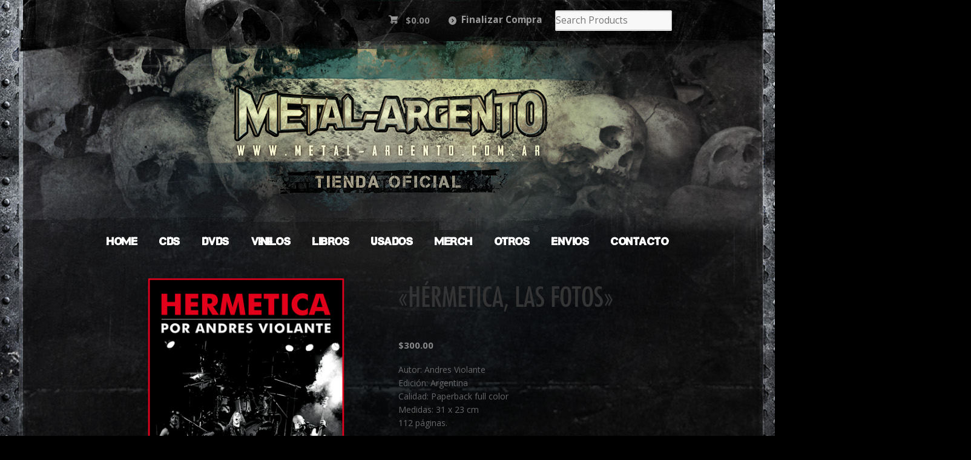

--- FILE ---
content_type: text/html; charset=UTF-8
request_url: https://metal-argento.com.ar/tienda/?product=hermetica-las-fotos
body_size: 10574
content:
<!DOCTYPE html>
<html lang="es-ES" class=" ">
<head>

<meta charset="UTF-8" />

<title>«Hérmetica, las Fotos» | Metal Argento | Tienda Oficial</title>
<meta http-equiv="Content-Type" content="text/html; charset=UTF-8" />
<link rel="stylesheet" type="text/css" href="https://metal-argento.com.ar/tienda/wp-content/themes/mystile/style.css" media="screen" />
<link rel="pingback" href="https://metal-argento.com.ar/tienda/xmlrpc.php" />

<link rel='dns-prefetch' href='//s.w.org' />
<link rel="alternate" type="application/rss+xml" title="Metal Argento | Tienda Oficial &raquo; Feed" href="https://metal-argento.com.ar/tienda/?feed=rss2" />
<link rel="alternate" type="application/rss+xml" title="Metal Argento | Tienda Oficial &raquo; RSS de los comentarios" href="https://metal-argento.com.ar/tienda/?feed=comments-rss2" />
<link rel="alternate" type="application/rss+xml" title="Metal Argento | Tienda Oficial &raquo; «Hérmetica, las Fotos» RSS de los comentarios" href="https://metal-argento.com.ar/tienda/?feed=rss2&#038;p=206" />
		<script type="text/javascript">
			window._wpemojiSettings = {"baseUrl":"https:\/\/s.w.org\/images\/core\/emoji\/2.2.1\/72x72\/","ext":".png","svgUrl":"https:\/\/s.w.org\/images\/core\/emoji\/2.2.1\/svg\/","svgExt":".svg","source":{"concatemoji":"https:\/\/metal-argento.com.ar\/tienda\/wp-includes\/js\/wp-emoji-release.min.js?ver=4.7.29"}};
			!function(t,a,e){var r,n,i,o=a.createElement("canvas"),l=o.getContext&&o.getContext("2d");function c(t){var e=a.createElement("script");e.src=t,e.defer=e.type="text/javascript",a.getElementsByTagName("head")[0].appendChild(e)}for(i=Array("flag","emoji4"),e.supports={everything:!0,everythingExceptFlag:!0},n=0;n<i.length;n++)e.supports[i[n]]=function(t){var e,a=String.fromCharCode;if(!l||!l.fillText)return!1;switch(l.clearRect(0,0,o.width,o.height),l.textBaseline="top",l.font="600 32px Arial",t){case"flag":return(l.fillText(a(55356,56826,55356,56819),0,0),o.toDataURL().length<3e3)?!1:(l.clearRect(0,0,o.width,o.height),l.fillText(a(55356,57331,65039,8205,55356,57096),0,0),e=o.toDataURL(),l.clearRect(0,0,o.width,o.height),l.fillText(a(55356,57331,55356,57096),0,0),e!==o.toDataURL());case"emoji4":return l.fillText(a(55357,56425,55356,57341,8205,55357,56507),0,0),e=o.toDataURL(),l.clearRect(0,0,o.width,o.height),l.fillText(a(55357,56425,55356,57341,55357,56507),0,0),e!==o.toDataURL()}return!1}(i[n]),e.supports.everything=e.supports.everything&&e.supports[i[n]],"flag"!==i[n]&&(e.supports.everythingExceptFlag=e.supports.everythingExceptFlag&&e.supports[i[n]]);e.supports.everythingExceptFlag=e.supports.everythingExceptFlag&&!e.supports.flag,e.DOMReady=!1,e.readyCallback=function(){e.DOMReady=!0},e.supports.everything||(r=function(){e.readyCallback()},a.addEventListener?(a.addEventListener("DOMContentLoaded",r,!1),t.addEventListener("load",r,!1)):(t.attachEvent("onload",r),a.attachEvent("onreadystatechange",function(){"complete"===a.readyState&&e.readyCallback()})),(r=e.source||{}).concatemoji?c(r.concatemoji):r.wpemoji&&r.twemoji&&(c(r.twemoji),c(r.wpemoji)))}(window,document,window._wpemojiSettings);
		</script>
		<style type="text/css">
img.wp-smiley,
img.emoji {
	display: inline !important;
	border: none !important;
	box-shadow: none !important;
	height: 1em !important;
	width: 1em !important;
	margin: 0 .07em !important;
	vertical-align: -0.1em !important;
	background: none !important;
	padding: 0 !important;
}
</style>
<link rel='stylesheet' id='woo-layout-css'  href='https://metal-argento.com.ar/tienda/wp-content/themes/mystile/css/layout.css?ver=4.7.29' type='text/css' media='all' />
<link rel='stylesheet' id='woocommerce-layout-css'  href='//metal-argento.com.ar/tienda/wp-content/plugins/woocommerce/assets/css/woocommerce-layout.css?ver=2.3.5' type='text/css' media='all' />
<link rel='stylesheet' id='woocommerce-smallscreen-css'  href='//metal-argento.com.ar/tienda/wp-content/plugins/woocommerce/assets/css/woocommerce-smallscreen.css?ver=2.3.5' type='text/css' media='only screen and (max-width: 768px)' />
<link rel='stylesheet' id='woocommerce-general-css'  href='//metal-argento.com.ar/tienda/wp-content/plugins/woocommerce/assets/css/woocommerce.css?ver=2.3.5' type='text/css' media='all' />
<script type='text/javascript' src='https://metal-argento.com.ar/tienda/wp-includes/js/jquery/jquery.js?ver=1.12.4'></script>
<script type='text/javascript' src='https://metal-argento.com.ar/tienda/wp-includes/js/jquery/jquery-migrate.min.js?ver=1.4.1'></script>
<script type='text/javascript' src='https://metal-argento.com.ar/tienda/wp-content/themes/mystile/includes/js/third-party.js?ver=4.7.29'></script>
<script type='text/javascript' src='https://metal-argento.com.ar/tienda/wp-content/themes/mystile/includes/js/general.js?ver=4.7.29'></script>
<link rel='https://api.w.org/' href='https://metal-argento.com.ar/tienda/?rest_route=/' />
<link rel="EditURI" type="application/rsd+xml" title="RSD" href="https://metal-argento.com.ar/tienda/xmlrpc.php?rsd" />
<link rel="wlwmanifest" type="application/wlwmanifest+xml" href="https://metal-argento.com.ar/tienda/wp-includes/wlwmanifest.xml" /> 
<link rel='prev' title='Carneross &#8211; Religion es muerte (2016)' href='https://metal-argento.com.ar/tienda/?product=carneross-religion-es-muerte-2016' />
<link rel='next' title='V8 &#8211; Un paso más en la batalla (2016) *Importado* [Vinilo]' href='https://metal-argento.com.ar/tienda/?product=v8-un-paso-mas-en-la-batalla-2015' />
<meta name="generator" content="WordPress 4.7.29" />
<meta name="generator" content="WooCommerce 2.3.5" />
<link rel="canonical" href="https://metal-argento.com.ar/tienda/?product=hermetica-las-fotos" />
<link rel='shortlink' href='https://metal-argento.com.ar/tienda/?p=206' />
<link rel="alternate" type="application/json+oembed" href="https://metal-argento.com.ar/tienda/?rest_route=%2Foembed%2F1.0%2Fembed&#038;url=https%3A%2F%2Fmetal-argento.com.ar%2Ftienda%2F%3Fproduct%3Dhermetica-las-fotos" />
<link rel="alternate" type="text/xml+oembed" href="https://metal-argento.com.ar/tienda/?rest_route=%2Foembed%2F1.0%2Fembed&#038;url=https%3A%2F%2Fmetal-argento.com.ar%2Ftienda%2F%3Fproduct%3Dhermetica-las-fotos&#038;format=xml" />
<link rel="alternate" type="application/rss+xml"  title="Nuevos productos" href="https://metal-argento.com.ar/tienda/?post_type=product&#038;feed=rss2" />
<!-- Theme version -->
<meta name="generator" content="Mystile 1.2" />
<meta name="generator" content="WooFramework 5.5.3" />

<!-- Always force latest IE rendering engine (even in intranet) & Chrome Frame -->
<meta http-equiv="X-UA-Compatible" content="IE=edge,chrome=1" />

<!--  Mobile viewport scale | Disable user zooming as the layout is optimised -->
<meta content="initial-scale=1.0; maximum-scale=1.0; user-scalable=no" name="viewport"/>
<!--[if lt IE 9]>
<script src="https://metal-argento.com.ar/tienda/wp-content/themes/mystile/includes/js/respond-IE.js"></script>
<![endif]-->
<!--[if lte IE 8]><script src="https://html5shiv.googlecode.com/svn/trunk/html5.js"></script>
<![endif]-->
<!-- Google Webfonts -->
<link href="https://fonts.googleapis.com/css?family=Bree+Serif|Open+Sans:r,i,b,bi|Schoolbell" rel="stylesheet" type="text/css" />

<!-- Alt Stylesheet -->
<link href="https://metal-argento.com.ar/tienda/wp-content/themes/mystile/styles/grey.css" rel="stylesheet" type="text/css" />
<!-- Options Panel Custom CSS -->
<style type="text/css">
@font-face {
    font-family: 'capture_itregular';
    src: url('http://metal-argento.com.ar/contenido/fonts/capture_it-webfont.eot');
    src: url('http://metal-argento.com.ar/contenido/fonts/capture_it-webfont.eot?#iefix') format('embedded-opentype'),
         url('http://metal-argento.com.ar/contenido/fonts/capture_it-webfont.woff2') format('woff2'),
         url('http://metal-argento.com.ar/contenido/fonts/capture_it-webfont.woff') format('woff'),
         url('http://metal-argento.com.ar/contenido/fonts/capture_it-webfont.ttf') format('truetype'),
         url('http://metal-argento.com.ar/contenido/fonts/capture_it-webfont.svg#capture_itregular') format('svg');
    font-weight: normal;
    font-style: normal;

}


@font-face {
    font-family: 'futuracondensed';
    src: url('http://metal-argento.com.ar/contenido/fonts/futuralt-condensed-webfont.eot');
    src: url('http://metal-argento.com.ar/contenido/fonts/futuralt-condensed-webfont.eot?#iefix') format('embedded-opentype'),
         url('http://metal-argento.com.ar/contenido/fonts/futuralt-condensed-webfont.woff') format('woff'),
         url('http://metal-argento.com.ar/contenido/fonts/futuralt-condensed-webfont.ttf') format('truetype'),
         url('http://metal-argento.com.ar/contenido/fonts/futuralt-condensed-webfont.svg#futura_ltcondensed') format('svg');
    font-weight: normal;
    font-style: normal;
}

@font-face {
    font-family: 'headliner45';
    src: url('http://metal-argento.com.ar/contenido/fonts/HeadlinerNo.45-webfont.eot');
    src: url('http://metal-argento.com.ar/contenido/fonts/HeadlinerNo.45-webfont.eot?#iefix') format('embedded-opentype'),
         url('fonts/HeadlinerNo.45-webfont.woff2') format('woff2'),
         url('http://metal-argento.com.ar/contenido/fonts/HeadlinerNo.45-webfont.woff') format('woff'),
         url('http://metal-argento.com.ar/contenido/fonts/HeadlinerNo.45-webfont.ttf') format('truetype'),
         url('http://metal-argento.com.ar/contenido/fonts/HeadlinerNo.45-webfont.svg#headliner_no._45regular') format('svg');
    font-weight: normal;
    font-style: normal;

}

body {
    background-color: #000000;
    background-image: url("http://metal-argento.com.ar/tienda/img/bg.jpg");
    background-attachment: scroll;
    background-repeat: no-repeat;
    background-position: center top;
    margin-top: 0px;
    margin-bottom: 0px;
}


.woocommerce-page #footer {
max-width: 900px;
margin: 0 auto;
}

.woocommerce-page #main {
max-width: 900px;
margin: 0 auto;
}

.woocommerce-page #content {
max-width: 900px;
margin: 0 auto;
}

.woocommerce-page #container {
max-width: 900px;
margin: 0 auto;
}


.order_review {
background: #000000;
}

.content {
max-width: 900px;
margin: 0 auto;
}

#wrapper {
        background: transparent !important;
        margin-left:auto;
        margin-right:auto;
}

#mother {
        background: transparent !important;
        margin-left:auto;
        margin-right:auto;
        max-width: 900px;
        padding: 30px;
}

#footer {
        background: transparent !important;
}

#cart_totals {
        background:  transparent !important;
}

#woocommerce-message {
        background: transparent !important;
}

#footer {
        background: transparent !important;
}

 #productos {
max-width: 900px;
margin: 0 auto;
padding: 20px;
}

.footer-wrap {
        background: transparent !important;
        border-radius: 30px! important;
}

#top {
        z-index: 2;
        position: relative;
        top: 0px;
        left: 50%;
        margin-left: -180px;
        width: 580px;
        height: 0px;
        background: transparent !important;
}

#volver {
        z-index: 2;
        position: relative;
        top: -458px;
        left: 50%;
        margin-left: -466px;
        width: 680px;
        height: 0px;
        background: transparent !important;
}


h1.product_title.entry-title  {
       border: none !important;
       background: transparent !important;
        font-family: futuracondensed;
    font-size:45px;
        text-transform: uppercase;
}

h1  {
       border: none !important;
       background: transparent !important;
        font-family: capture_itregular;
    font-size:28px;
        text-transform: uppercase;
}

.woocommerce-result-count {
  font-size: 12px;
}

img.attachment-shop_catalog.wp-post-image {
       border: none !important;
       background: transparent !important;
}

li.checkout {
       border: none !important;
       background: transparent !important;
}

nav.col-full {
       border: none !important;
       background: transparent !important;
}

div.related.products {
        font-family: futuracondensed;
    font-size:11px;
        text-transform: uppercase;
}

#navigation ul.nav > li a {
       border: none !important;
       background: transparent !important;
        font-family: capture_itregular;
        letter-spacing: 0.5px;
    font-size:18px;
        text-transform: uppercase;
        color: #ffffff;
}

#header #navigation ul.nav > li a:hover {
        background: transparent;
}

#header #topad {
  float: right;
}
#header #navigation ul {
  float: none;
}

#header hgroup, #header #logo {
float: none;
}

#logo img {
margin: 0 auto;
display: block;
}

@media only screen and (min-width: 768px) {
#header #navigation {
float: left;
width: 100%;
position: relative;
}

#header #navigation ul.nav {
clear: left;
float: left;
list-style: none;
margin: 0;
padding: 0;
position: relative;
left: 50%;
text-align: center;
}

#navigation ul.nav li {
display: block;
float: left;
list-style: none;
margin: 0;
padding: 0;
position: relative;
right: 50%;
}

#navigation ul.nav li li {
right: auto;
text-align: left;
}
}

#top {
        background: transparent !important;
        font-size: 18px;
}

#top ul.nav > li a:hover {
        background: transparent !important
}

.post img,
.type-page img {
   border: none !important;
}

.entry img, img.thumbnail {
  background: none;
  border: medium none;
  padding: 3px;
}

.product img, img.thumbnail {
  background: none;
  border: none;
  padding: 0px;
}

.product thumbnail, img.thumbnail {
  background: none;
  padding: 3px;
}

.woocommerce .products {
  background: none;
  font-family: 'futuracondensed';
  text-transform: uppercase;
  font-size: 13px;
  line-height: 1em;
  border: none;
width: 95% !important;
}
.woocommerce .related ul.products li.product, .woocommerce .related ul li.product, .woocommerce .upsells.products ul.products li.product, .woocommerce .upsells.products ul li.product, .woocommerce-page .related ul.products li.product, .woocommerce-page .related ul li.product, .woocommerce-page .upsells.products ul.products li.product, .woocommerce-page .upsells.products ul li.product {
width: 15% !important;
}

#navigation ul.nav > li a {
       border: 0 !important;
       background: transparent !important;
}

#header #navigation ul.nav > li a:hover {
        background: transparent;
}

#header #navigation ul.nav > li:hover {
        background: transparent;
}

.nav ul ul {
  background-color: transparent; /* or whatever colour you want */
}

a.button, button.button, input.button, #review_form #submit { background:transparent;  }

.images img {
    border: 5;
    color: #555555;
}

.main_color #payment {
    background: transparent; 
}

.woocommerce ul.products li.product a img,
.woocommerce-page ul.products li.product a img {
    width: 100%;
    height: auto;
    display: block;
    border: none;
}

.woocommerce-error {
    border-top: 3px solid transparent;
        font-color: #ffffff;
}
.woocommerce-error:before {
    background-color: #000000;
        font-color: #ffffff;
}

.products .entry-title{/*– adjusts title for woo—*/
font-size: 1,5em;line-height: 1em;margin:0px;padding:0px }
.amount{/*— adjusts price display properties —*/
color:#888888;font-size: 15px;line-height: 1em;padding-top:5px;margin-top:0px;}

.woocommerce div.product p.stock, .woocommerce-page div.product p.stock, .woocommerce #content div.product p.stock, .woocommerce-page #content div.product p.stock {
color: #888888;
font-size:12px;
}

.woocommerce div.product p.out-of-stock, .woocommerce-page div.product p.out-of-stock, .woocommerce #content div.product p.out-of-stock, .woocommerce-page #content div.product p.out-of-stock {
color: #888888;
font-size:12px;
}

#wrapper {
        background: transparent !important;
}

.products h3 {
color: #666666 !important;
}

.products h3:hover {
      color: #888888 !important;
}

#header,
.homepage-banner {
margin-bottom:0px!Important;
}

#header {
padding: 0;
margin-bottom: 0;
border-bottom: 0px double #000000;
clear: both;
position: relative;

#navigation {
margin-bottom: 0;
clear: both;
}

.wrap_image, img {
border: 0!important;
}

copyright {
    visibility: hidden;
}

.checkout #order_review {
  background: #000000;
  padding: .618em;
  -webkit-border-radius: 0.382em;
  border-radius: 0.382em;
  -moz-background-clip: padding;
  -webkit-background-clip: padding-box;
  background-clip: padding-box;
}

.woocommerce #payment #place_order, .woocommerce-page #payment #place_order {
  float: center;
}

.woocommerce form.checkout_coupon, .woocommerce form.login, .woocommerce form.register {
  border: 0px solid #000000;
  padding: 20px;
  margin: 2em 0;
  text-align: left;
  border-radius: 5px;
}

.entry img, img.thumbnail {
  background: none;
  border: medium none;
  padding: 5px;
}

ul.products li.product img {
    -moz-box-sizing: border-box;
    background: none repeat scroll 0 0 #000000;
    border: 1px solid #000000;
    display: block;
    height: auto;
    margin: 0;
    padding: 0.53em;
    width: inherit;
}

titulos {
    font-family: futuracondensed;
    font-size:30px;
    text-transform: uppercase;
    color: #666666;
}

.woocommerce form.checkout_coupon, .woocommerce form.login, .woocommerce form.register {
  padding: 20px;
  margin: 2em 0;
  text-align: left;
  border-radius: 5px;
}

.
h1.product_title.entry-title {
  size: 1;
}

span.share {
    visibility: hidden
}


.woocommerce ul.products li.product a img, .woocommerce-page ul.products li.product a img {
    width: 100%;
    height: auto;
    display: block;
    border: none;
}

@media screen and (max-width: 800px){
    #body-cel {
    display:block;
    }

    #body-pc {
    display:none;
    }

}

.images .thumbnails {
    border: none;
    border-top: 0;
}

.checkout #order_review {
       border: none !important;
       background-color: transparent !important;
}

.woocommerce table.shop_table th {
       border: none !important;
       background-color: transparent !important;
}

.woocommerce .woocommerce-error, .woocommerce .woocommerce-info, .woocommerce .woocommerce-message {
       border: none !important;
       background-color: #000000;
       color: #000000;
}
</style>


<!-- Woo Shortcodes CSS -->
<link href="https://metal-argento.com.ar/tienda/wp-content/themes/mystile/functions/css/shortcodes.css" rel="stylesheet" type="text/css" />

<!-- Custom Stylesheet -->
<link href="https://metal-argento.com.ar/tienda/wp-content/themes/mystile/custom.css" rel="stylesheet" type="text/css" />

</head>

<body class="product-template-default single single-product postid-206 woocommerce woocommerce-page chrome alt-style-grey layout-right-content layout-full">

<div id="wrapper">

	

	<div id="top">
		<nav class="col-full" role="navigation">
						<ul class="nav wc-nav"><li class="cart">	<a href="https://metal-argento.com.ar/tienda/?page_id=68" title="0 items in your shopping cart" class="cart-button ">
		<span class="amount">&#36;0.00</span>	</a>
	</li><li class="checkout"><a href="https://metal-argento.com.ar/tienda/?page_id=69">Finalizar Compra</a></li><li class="search"><form role="search" method="get" id="searchform" action="https://metal-argento.com.ar/tienda/" >
    <label class="screen-reader-text" for="s">Search Products:</label>
    <input type="search" results=5 autosave="https://metal-argento.com.ar/tienda/" class="input-text" placeholder="Search Products" value="" name="s" id="s" />
    <input type="submit" class="button" id="searchsubmit" value="Search" />
    <input type="hidden" name="post_type" value="product" />
    </form></li></ul>		</nav>
	</div><!-- /#top -->

   
    
    
	<header id="header" class="col-full">
			  
	   
	    
	    <hgroup>
	    	
	    	 						    <a id="logo" href="https://metal-argento.com.ar/tienda/" title="">
			    	<img src="https://metal-argento.com.ar/tienda/img/logo.png" alt="" />
			    </a>
		    	        
			<h1 class="site-title"><a href="https://metal-argento.com.ar/tienda/">Metal Argento | Tienda Oficial</a></h1>
			<h2 class="site-description">Tienda Oficial de Metal Argento</h2>
			<h3 class="nav-toggle"><a href="#navigation">&#9776; <span>Navigation</span></a></h3>
		      	
		</hgroup>
        
        
		<nav id="navigation" class="col-full" role="navigation">
			
			<ul id="main-nav" class="nav fr"><li id="menu-item-40" class="menu-item menu-item-type-custom menu-item-object-custom menu-item-home menu-item-40"><a href="http://metal-argento.com.ar/tienda/">Home</a></li>
<li id="menu-item-30" class="menu-item menu-item-type-custom menu-item-object-custom menu-item-30"><a href="http://metal-argento.com.ar/tienda/?product_cat=cdstienda">CDs</a></li>
<li id="menu-item-31" class="menu-item menu-item-type-custom menu-item-object-custom menu-item-31"><a href="http://metal-argento.com.ar/tienda/?product_cat=dvdstienda">DVDs</a></li>
<li id="menu-item-32" class="menu-item menu-item-type-custom menu-item-object-custom menu-item-32"><a href="http://metal-argento.com.ar/tienda/?product_cat=vinilostienda">Vinilos</a></li>
<li id="menu-item-33" class="menu-item menu-item-type-custom menu-item-object-custom menu-item-33"><a href="http://metal-argento.com.ar/tienda/?product_cat=librostienda">Libros</a></li>
<li id="menu-item-550" class="menu-item menu-item-type-custom menu-item-object-custom menu-item-550"><a href="http://metal-argento.com.ar/tienda/?product_cat=usados">Usados</a></li>
<li id="menu-item-34" class="menu-item menu-item-type-custom menu-item-object-custom menu-item-34"><a href="http://metal-argento.com.ar/tienda/?product_cat=merchtienda">Merch</a></li>
<li id="menu-item-35" class="menu-item menu-item-type-custom menu-item-object-custom menu-item-35"><a href="http://metal-argento.com.ar/tienda/?product_cat=otros">Otros</a></li>
<li id="menu-item-60" class="menu-item menu-item-type-post_type menu-item-object-page menu-item-60"><a href="https://metal-argento.com.ar/tienda/?page_id=58">Envios</a></li>
<li id="menu-item-555" class="menu-item menu-item-type-custom menu-item-object-custom menu-item-555"><a href="http://metal-argento.com.ar/tienda/?page_id=553">Contacto</a></li>
</ul>	
		</nav><!-- /#navigation -->
		
			
	</header><!-- /#header -->
		
	
			<!-- #content Starts -->
			    <div id="content" class="col-full">
			
	        <!-- #main Starts -->
	        	        <div id="main" class="col-left">
	        
	    
		
			

<div itemscope itemtype="http://schema.org/Product" id="product-206" class="post-206 product type-product status-publish has-post-thumbnail product_cat-librostienda product_tag-andres-violante product_tag-hermetica product_tag-las-fotos product_tag-metal-argentino product_tag-metal-nacional product_tag-metal-argento shipping-taxable purchasable product-type-simple product-cat-librostienda product-tag-andres-violante product-tag-hermetica product-tag-las-fotos product-tag-metal-argentino product-tag-metal-nacional product-tag-metal-argento instock">

	<div class="images">

	<a href="https://metal-argento.com.ar/tienda/wp-content/uploads/2016/11/HermeticaPNG.png" itemprop="image" class="woocommerce-main-image zoom" title="hermeticapng" data-rel="prettyPhoto[product-gallery]"><img width="450" height="450" src="https://metal-argento.com.ar/tienda/wp-content/uploads/2016/11/HermeticaPNG-450x450.png" class="attachment-shop_single size-shop_single wp-post-image" alt="" title="hermeticapng" srcset="https://metal-argento.com.ar/tienda/wp-content/uploads/2016/11/HermeticaPNG.png 450w, https://metal-argento.com.ar/tienda/wp-content/uploads/2016/11/HermeticaPNG-150x150.png 150w, https://metal-argento.com.ar/tienda/wp-content/uploads/2016/11/HermeticaPNG-300x300.png 300w, https://metal-argento.com.ar/tienda/wp-content/uploads/2016/11/HermeticaPNG-180x180.png 180w" sizes="(max-width: 450px) 100vw, 450px" /></a>
		<div class="thumbnails columns-4"><a href="https://metal-argento.com.ar/tienda/wp-content/uploads/2016/11/librohermetica1.jpg" class="zoom first" title="librohermetica1" data-rel="prettyPhoto[product-gallery]"><img width="180" height="101" src="https://metal-argento.com.ar/tienda/wp-content/uploads/2016/11/librohermetica1-180x101.jpg" class="attachment-shop_thumbnail size-shop_thumbnail" alt="" srcset="https://metal-argento.com.ar/tienda/wp-content/uploads/2016/11/librohermetica1-180x101.jpg 180w, https://metal-argento.com.ar/tienda/wp-content/uploads/2016/11/librohermetica1-300x169.jpg 300w, https://metal-argento.com.ar/tienda/wp-content/uploads/2016/11/librohermetica1-768x431.jpg 768w, https://metal-argento.com.ar/tienda/wp-content/uploads/2016/11/librohermetica1-1024x575.jpg 1024w, https://metal-argento.com.ar/tienda/wp-content/uploads/2016/11/librohermetica1-450x253.jpg 450w, https://metal-argento.com.ar/tienda/wp-content/uploads/2016/11/librohermetica1.jpg 1200w" sizes="(max-width: 180px) 100vw, 180px" /></a><a href="https://metal-argento.com.ar/tienda/wp-content/uploads/2016/11/librohermetica2.jpg" class="zoom" title="librohermetica2" data-rel="prettyPhoto[product-gallery]"><img width="180" height="101" src="https://metal-argento.com.ar/tienda/wp-content/uploads/2016/11/librohermetica2-180x101.jpg" class="attachment-shop_thumbnail size-shop_thumbnail" alt="" srcset="https://metal-argento.com.ar/tienda/wp-content/uploads/2016/11/librohermetica2-180x101.jpg 180w, https://metal-argento.com.ar/tienda/wp-content/uploads/2016/11/librohermetica2-300x169.jpg 300w, https://metal-argento.com.ar/tienda/wp-content/uploads/2016/11/librohermetica2-768x431.jpg 768w, https://metal-argento.com.ar/tienda/wp-content/uploads/2016/11/librohermetica2-1024x575.jpg 1024w, https://metal-argento.com.ar/tienda/wp-content/uploads/2016/11/librohermetica2-450x253.jpg 450w, https://metal-argento.com.ar/tienda/wp-content/uploads/2016/11/librohermetica2.jpg 1200w" sizes="(max-width: 180px) 100vw, 180px" /></a></div>
	
</div>

	<div class="summary entry-summary">

		<h1 itemprop="name" class="product_title entry-title">«Hérmetica, las Fotos»</h1>
<div itemprop="offers" itemscope itemtype="http://schema.org/Offer">

	<p class="price"><span class="amount">&#36;300.00</span></p>

	<meta itemprop="price" content="300" />
	<meta itemprop="priceCurrency" content="ARS" />
	<link itemprop="availability" href="http://schema.org/InStock" />

</div>
<div itemprop="description">
	<p>Autor: Andres Violante<br />
Edición: Argentina<br />
Calidad: Paperback full color<br />
Medidas: 31 x 23 cm<br />
112 páginas.</p>
</div>



	
	<form class="cart" method="post" enctype='multipart/form-data'>
	 	            <div class="angelleye_buton_box_relative" style="position: relative;">
            
	 	<div class="quantity"><input type="number" step="1" min="1"  name="quantity" value="1" title="Cantidad" class="input-text qty text" size="4" /></div>

	 	<input type="hidden" name="add-to-cart" value="206" />

	 	<button type="submit" class="single_add_to_cart_button button alt">Añadir al carrito</button>

		            <div class="blockUI blockOverlay angelleyeOverlay" style="display:none;z-index: 1000; border: none; margin: 0px; padding: 0px; width: 100%; height: 100%; top: 0px; left: 0px; opacity: 0.6; cursor: default; position: absolute; background: url(https://metal-argento.com.ar/tienda/wp-content/plugins/woocommerce/assets/images/ajax-loader@2x.gif) 50% 50% / 16px 16px no-repeat rgb(255, 255, 255);"></div>
            </div>
            	</form>

	
<div class="product_meta">

	
	
		<span class="sku_wrapper">Código: <span class="sku" itemprop="sku">BOOK002</span>.</span>

	
	<span class="posted_in">Categoría: <a href="https://metal-argento.com.ar/tienda/?product_cat=librostienda" rel="tag">Libros</a>.</span>
	<span class="tagged_as">Etiquetas: <a href="https://metal-argento.com.ar/tienda/?product_tag=andres-violante" rel="tag">Andres Violante</a>, <a href="https://metal-argento.com.ar/tienda/?product_tag=hermetica" rel="tag">Hermetica</a>, <a href="https://metal-argento.com.ar/tienda/?product_tag=las-fotos" rel="tag">Las Fotos</a>, <a href="https://metal-argento.com.ar/tienda/?product_tag=metal-argentino" rel="tag">Metal Argentino</a>, <a href="https://metal-argento.com.ar/tienda/?product_tag=metal-nacional" rel="tag">Metal Nacional</a>, <a href="https://metal-argento.com.ar/tienda/?product_tag=metal-argento" rel="tag">Metal-Argento</a>.</span>
	
</div>

		<br><span class="share">COMPARTIR!: </span>
<span class='st_fblike_hcount' st_title='«Hérmetica, las Fotos»' st_url='https://metal-argento.com.ar/tienda/?product=hermetica-las-fotos'></span>
<span class='st_facebook_hcount' st_title='«Hérmetica, las Fotos»' st_url='https://metal-argento.com.ar/tienda/?product=hermetica-las-fotos'></span>



	</div><!-- .summary -->

	
	<meta itemprop="url" content="https://metal-argento.com.ar/tienda/?product=hermetica-las-fotos" />

</div><!-- #product-206 -->


	<div class="related products">

		<h2>Productos Relacionados</h2>

		<ul class="products">
			
				<li class="first post-176 product type-product status-publish has-post-thumbnail product_cat-merchtienda product_cat-productos-home product_tag-calavera product_tag-metal-argento product_tag-remeras shipping-taxable purchasable product-type-simple product-cat-merchtienda product-cat-productos-home product-tag-calavera product-tag-metal-argento product-tag-remeras outofstock">

	
	<a href="https://metal-argento.com.ar/tienda/?product=remera-metal-argento">

		<img width="300" height="300" src="https://metal-argento.com.ar/tienda/wp-content/uploads/2016/11/RemeraPNG-300x300.png" class="attachment-shop_catalog size-shop_catalog wp-post-image" alt="" srcset="https://metal-argento.com.ar/tienda/wp-content/uploads/2016/11/RemeraPNG-300x300.png 300w, https://metal-argento.com.ar/tienda/wp-content/uploads/2016/11/RemeraPNG-150x150.png 150w, https://metal-argento.com.ar/tienda/wp-content/uploads/2016/11/RemeraPNG-180x180.png 180w, https://metal-argento.com.ar/tienda/wp-content/uploads/2016/11/RemeraPNG.png 450w" sizes="(max-width: 300px) 100vw, 300px" />
		<h3>Remera Metal-Argento</h3>

		

	<span class="price"><span class="amount">&#36;200.00</span></span>
<a href="https://metal-argento.com.ar/tienda/?product=remera-metal-argento" rel="nofollow" data-product_id="176" data-product_sku="MERCH001" data-quantity="1" class="button  product_type_simple">Leer más</a>
	</a>

	
</li>

			
				<li class="post-178 product type-product status-publish has-post-thumbnail product_cat-librostienda product_cat-productos-home product_tag-el-renegado-del-diablo product_tag-libro product_tag-rob-zombie shipping-taxable purchasable product-type-simple product-cat-librostienda product-cat-productos-home product-tag-el-renegado-del-diablo product-tag-libro product-tag-rob-zombie outofstock">

	
	<a href="https://metal-argento.com.ar/tienda/?product=rob-zombie-el-renegado-del-diablo">

		<img width="300" height="300" src="https://metal-argento.com.ar/tienda/wp-content/uploads/2016/11/RobZombienPNG-300x300.png" class="attachment-shop_catalog size-shop_catalog wp-post-image" alt="" srcset="https://metal-argento.com.ar/tienda/wp-content/uploads/2016/11/RobZombienPNG-300x300.png 300w, https://metal-argento.com.ar/tienda/wp-content/uploads/2016/11/RobZombienPNG-150x150.png 150w, https://metal-argento.com.ar/tienda/wp-content/uploads/2016/11/RobZombienPNG-180x180.png 180w, https://metal-argento.com.ar/tienda/wp-content/uploads/2016/11/RobZombienPNG.png 450w" sizes="(max-width: 300px) 100vw, 300px" />
		<h3>Rob Zombie, El renegado del diablo</h3>

		

	<span class="price"><span class="amount">&#36;450.00</span></span>
<a href="https://metal-argento.com.ar/tienda/?product=rob-zombie-el-renegado-del-diablo" rel="nofollow" data-product_id="178" data-product_sku="LIB001" data-quantity="1" class="button  product_type_simple">Leer más</a>
	</a>

	
</li>

			
				<li class="post-200 product type-product status-publish has-post-thumbnail product_cat-cdstienda product_tag-aorta product_tag-desde-el-infierno product_tag-heavy-metal product_tag-metal-argentino shipping-taxable purchasable product-type-simple product-cat-cdstienda product-tag-aorta product-tag-desde-el-infierno product-tag-heavy-metal product-tag-metal-argentino outofstock">

	
	<a href="https://metal-argento.com.ar/tienda/?product=aorta-seguir-peleando-2001">

		<img width="300" height="300" src="https://metal-argento.com.ar/tienda/wp-content/uploads/2016/11/aortadesde-300x300.jpg" class="attachment-shop_catalog size-shop_catalog wp-post-image" alt="" srcset="https://metal-argento.com.ar/tienda/wp-content/uploads/2016/11/aortadesde.jpg 300w, https://metal-argento.com.ar/tienda/wp-content/uploads/2016/11/aortadesde-150x150.jpg 150w, https://metal-argento.com.ar/tienda/wp-content/uploads/2016/11/aortadesde-180x180.jpg 180w" sizes="(max-width: 300px) 100vw, 300px" />
		<h3>Aorta &#8211; Desde el infierno (2002)</h3>

		

	<span class="price"><span class="amount">&#36;90.00</span></span>
<a href="https://metal-argento.com.ar/tienda/?product=aorta-seguir-peleando-2001" rel="nofollow" data-product_id="200" data-product_sku="DISTRO018" data-quantity="1" class="button  product_type_simple">Leer más</a>
	</a>

	
</li>

			
				<li class="last post-598 product type-product status-publish has-post-thumbnail product_cat-merchtienda product_cat-productos-home product_tag-destapador product_tag-llavero product_tag-merch product_tag-merch-oficial product_tag-metal-argentino product_tag-metal-argento shipping-taxable purchasable product-type-simple product-cat-merchtienda product-cat-productos-home product-tag-destapador product-tag-llavero product-tag-merch product-tag-merch-oficial product-tag-metal-argentino product-tag-metal-argento instock">

	
	<a href="https://metal-argento.com.ar/tienda/?product=destapador-llavero-de-metal-argento">

		<img width="300" height="300" src="https://metal-argento.com.ar/tienda/wp-content/uploads/2017/01/Llavero-300x300.png" class="attachment-shop_catalog size-shop_catalog wp-post-image" alt="" srcset="https://metal-argento.com.ar/tienda/wp-content/uploads/2017/01/Llavero-300x300.png 300w, https://metal-argento.com.ar/tienda/wp-content/uploads/2017/01/Llavero-150x150.png 150w, https://metal-argento.com.ar/tienda/wp-content/uploads/2017/01/Llavero-180x180.png 180w, https://metal-argento.com.ar/tienda/wp-content/uploads/2017/01/Llavero.png 450w" sizes="(max-width: 300px) 100vw, 300px" />
		<h3>Destapador / Llavero de Metal-Argento</h3>

		

	<span class="price"><span class="amount">&#36;20.00</span></span>
<a href="/tienda/?product=hermetica-las-fotos&#038;add-to-cart=598" rel="nofollow" data-product_id="598" data-product_sku="MERCH006" data-quantity="1" class="button add_to_cart_button product_type_simple">Añadir al carrito</a>
	</a>

	
</li>

			
		</ul>
	</div>


		
			
			</div><!-- /#main -->
	        	    
	    </div><!-- /#content -->
			    
	
<div class="footer-wrap">		<footer id="footer" class="col-full">


<img src="http://metal-argento.com.ar/tienda/img/footer.png" width="135%" alt="footer" usemap="#FooterMap"/></div>

<map name="FooterMap" id="FooterMap">
  <area shape="rect" coords="330,88,464,106" href="mailto: info@metaleyewitness.com" />
  <area shape="rect" coords="603,84,762,108" href="http://facebook.com/abstractchaosdg" target="_blank" />
</map>
	
		</footer><!-- /#footer  -->
	
	</div><!-- / footer-wrap -->

</div><!-- /#wrapper -->
<script type='text/javascript' src='https://metal-argento.com.ar/tienda/wp-includes/js/comment-reply.min.js?ver=4.7.29'></script>
<script type='text/javascript'>
/* <![CDATA[ */
var wc_add_to_cart_params = {"ajax_url":"\/tienda\/wp-admin\/admin-ajax.php","i18n_view_cart":"Ver carrito","cart_url":"https:\/\/metal-argento.com.ar\/tienda\/?page_id=68","is_cart":"","cart_redirect_after_add":"no"};
/* ]]> */
</script>
<script type='text/javascript' src='//metal-argento.com.ar/tienda/wp-content/plugins/woocommerce/assets/js/frontend/add-to-cart.min.js?ver=2.3.5'></script>
<script type='text/javascript'>
/* <![CDATA[ */
var wc_single_product_params = {"i18n_required_rating_text":"Por favor selecciona una puntuaci\u00f3n","review_rating_required":"yes"};
/* ]]> */
</script>
<script type='text/javascript' src='//metal-argento.com.ar/tienda/wp-content/plugins/woocommerce/assets/js/frontend/single-product.min.js?ver=2.3.5'></script>
<script type='text/javascript' src='//metal-argento.com.ar/tienda/wp-content/plugins/woocommerce/assets/js/jquery-blockui/jquery.blockUI.min.js?ver=2.60'></script>
<script type='text/javascript'>
/* <![CDATA[ */
var woocommerce_params = {"ajax_url":"\/tienda\/wp-admin\/admin-ajax.php"};
/* ]]> */
</script>
<script type='text/javascript' src='//metal-argento.com.ar/tienda/wp-content/plugins/woocommerce/assets/js/frontend/woocommerce.min.js?ver=2.3.5'></script>
<script type='text/javascript' src='//metal-argento.com.ar/tienda/wp-content/plugins/woocommerce/assets/js/jquery-cookie/jquery.cookie.min.js?ver=1.4.1'></script>
<script type='text/javascript'>
/* <![CDATA[ */
var wc_cart_fragments_params = {"ajax_url":"\/tienda\/wp-admin\/admin-ajax.php","fragment_name":"wc_fragments"};
/* ]]> */
</script>
<script type='text/javascript' src='//metal-argento.com.ar/tienda/wp-content/plugins/woocommerce/assets/js/frontend/cart-fragments.min.js?ver=2.3.5'></script>
<script type='text/javascript' src='https://metal-argento.com.ar/tienda/wp-includes/js/wp-embed.min.js?ver=4.7.29'></script>
</body>
</html>

--- FILE ---
content_type: text/css
request_url: https://metal-argento.com.ar/tienda/wp-content/themes/mystile/custom.css
body_size: 10
content:
/* 
WOO CUSTOM STYLESHEET
---------------------

Instructions:

Add your custom styles in this file instead of style.css so it 
is easier to update the theme. Simply copy an existing style 
from style.css to this file, and modify it to your liking. */


/* 
GLOBAL STYLES
----------------
Add styles beneath this line that you want to be applied across your entire site */


/* 
DESKTOP STYLES
-----------------
Add styles inside the media query below that you only want to be applied to the desktop layout of your site */

@media only screen and (min-width: 768px) {
	/* Desktop styles go here */
}

.woocommerce form.checkout_coupon, .woocommerce form.login, .woocommerce form.register {
  border: 0px;
  padding: 20px;
  margin: 2em 0;
  text-align: left;
  border-radius: 5px;